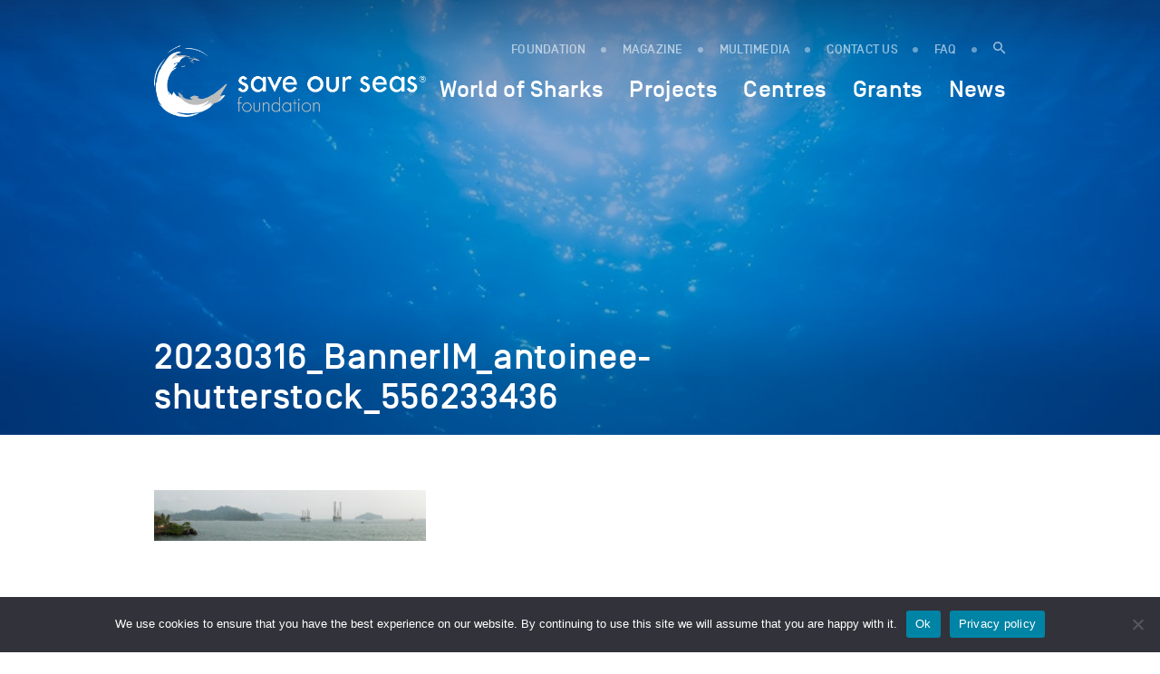

--- FILE ---
content_type: text/html; charset=UTF-8
request_url: https://saveourseas.com/update/how-sharks-and-rays-became-cultural-icons-in-cameroon/20230316_bannerim_antoinee-shutterstock_556233436/
body_size: 12280
content:
<!DOCTYPE html>
<html lang="en-GB">
<head>
    <meta charset="utf-8">
    <meta name="viewport" content="width=device-width, initial-scale=1.0, maximum-scale=1.0, user-scalable=no" />
	<!--<meta property="fb:app_id" content="123456789" /> -->
    
    <link rel="icon" type="image/png" href="https://saveourseas.com/wp-content/themes/sosf/images/favicon.png" />
    <meta name='robots' content='index, follow, max-image-preview:large, max-snippet:-1, max-video-preview:-1' />

	<!-- This site is optimized with the Yoast SEO Premium plugin v26.6 (Yoast SEO v26.6) - https://yoast.com/wordpress/plugins/seo/ -->
	<title>20230316_BannerIM_antoinee-shutterstock_556233436 - Save Our Seas Foundation</title>
	<link rel="canonical" href="https://saveourseas.com/update/how-sharks-and-rays-became-cultural-icons-in-cameroon/20230316_bannerim_antoinee-shutterstock_556233436/" />
	<meta property="og:locale" content="en_GB" />
	<meta property="og:type" content="article" />
	<meta property="og:title" content="20230316_BannerIM_antoinee-shutterstock_556233436 - Save Our Seas Foundation" />
	<meta property="og:description" content="Limbe Coastline Cameroon, Africa. Photo © Antoinee | © Shutterstock" />
	<meta property="og:url" content="https://saveourseas.com/update/how-sharks-and-rays-became-cultural-icons-in-cameroon/20230316_bannerim_antoinee-shutterstock_556233436/" />
	<meta property="og:site_name" content="Save Our Seas Foundation" />
	<meta property="article:publisher" content="https://www.facebook.com/saveourseasngo/" />
	<meta property="article:modified_time" content="2023-03-16T12:12:55+00:00" />
	<meta property="og:image" content="https://saveourseas.com/update/how-sharks-and-rays-became-cultural-icons-in-cameroon/20230316_bannerim_antoinee-shutterstock_556233436" />
	<meta property="og:image:width" content="2560" />
	<meta property="og:image:height" content="481" />
	<meta property="og:image:type" content="image/jpeg" />
	<meta name="twitter:card" content="summary_large_image" />
	<meta name="twitter:site" content="@saveourseas" />
	<script type="application/ld+json" class="yoast-schema-graph">{"@context":"https://schema.org","@graph":[{"@type":"WebPage","@id":"https://saveourseas.com/update/how-sharks-and-rays-became-cultural-icons-in-cameroon/20230316_bannerim_antoinee-shutterstock_556233436/","url":"https://saveourseas.com/update/how-sharks-and-rays-became-cultural-icons-in-cameroon/20230316_bannerim_antoinee-shutterstock_556233436/","name":"20230316_BannerIM_antoinee-shutterstock_556233436 - Save Our Seas Foundation","isPartOf":{"@id":"https://saveourseas.com/#website"},"primaryImageOfPage":{"@id":"https://saveourseas.com/update/how-sharks-and-rays-became-cultural-icons-in-cameroon/20230316_bannerim_antoinee-shutterstock_556233436/#primaryimage"},"image":{"@id":"https://saveourseas.com/update/how-sharks-and-rays-became-cultural-icons-in-cameroon/20230316_bannerim_antoinee-shutterstock_556233436/#primaryimage"},"thumbnailUrl":"https://saveourseas.com/wp-content/uploads/2023/03/20230316-bannerim-antoinee-shutterstock-556233436.jpg","datePublished":"2023-03-16T12:12:28+00:00","dateModified":"2023-03-16T12:12:55+00:00","breadcrumb":{"@id":"https://saveourseas.com/update/how-sharks-and-rays-became-cultural-icons-in-cameroon/20230316_bannerim_antoinee-shutterstock_556233436/#breadcrumb"},"inLanguage":"en-GB","potentialAction":[{"@type":"ReadAction","target":["https://saveourseas.com/update/how-sharks-and-rays-became-cultural-icons-in-cameroon/20230316_bannerim_antoinee-shutterstock_556233436/"]}]},{"@type":"ImageObject","inLanguage":"en-GB","@id":"https://saveourseas.com/update/how-sharks-and-rays-became-cultural-icons-in-cameroon/20230316_bannerim_antoinee-shutterstock_556233436/#primaryimage","url":"https://saveourseas.com/wp-content/uploads/2023/03/20230316-bannerim-antoinee-shutterstock-556233436.jpg","contentUrl":"https://saveourseas.com/wp-content/uploads/2023/03/20230316-bannerim-antoinee-shutterstock-556233436.jpg","width":2560,"height":481,"caption":"Limbe Coastline Cameroon, Africa. Photo © Antoinee | © Shutterstock"},{"@type":"BreadcrumbList","@id":"https://saveourseas.com/update/how-sharks-and-rays-became-cultural-icons-in-cameroon/20230316_bannerim_antoinee-shutterstock_556233436/#breadcrumb","itemListElement":[{"@type":"ListItem","position":1,"name":"Home","item":"https://saveourseas.com/"},{"@type":"ListItem","position":2,"name":"How sharks and rays became cultural icons in Cameroon","item":"https://saveourseas.com/update/how-sharks-and-rays-became-cultural-icons-in-cameroon/"},{"@type":"ListItem","position":3,"name":"20230316_BannerIM_antoinee-shutterstock_556233436"}]},{"@type":"WebSite","@id":"https://saveourseas.com/#website","url":"https://saveourseas.com/","name":"Save Our Seas Foundation","description":"In the effort to protect our oceans, the Save Our Seas Foundation funds and supports research, conservation and education projects worldwide, focusing primarily on charismatic threatened wildlife and their habitats.","publisher":{"@id":"https://saveourseas.com/#organization"},"potentialAction":[{"@type":"SearchAction","target":{"@type":"EntryPoint","urlTemplate":"https://saveourseas.com/?s={search_term_string}"},"query-input":{"@type":"PropertyValueSpecification","valueRequired":true,"valueName":"search_term_string"}}],"inLanguage":"en-GB"},{"@type":"Organization","@id":"https://saveourseas.com/#organization","name":"Save Our Seas Foundation","url":"https://saveourseas.com/","logo":{"@type":"ImageObject","inLanguage":"en-GB","@id":"https://saveourseas.com/#/schema/logo/image/","url":"https://saveourseas.com/wp-content/uploads/2018/12/sosf.png","contentUrl":"https://saveourseas.com/wp-content/uploads/2018/12/sosf.png","width":510,"height":170,"caption":"Save Our Seas Foundation"},"image":{"@id":"https://saveourseas.com/#/schema/logo/image/"},"sameAs":["https://www.facebook.com/saveourseasngo/","https://x.com/saveourseas","https://www.instagram.com/saveourseasfoundation/"]}]}</script>
	<!-- / Yoast SEO Premium plugin. -->


<link rel='dns-prefetch' href='//code.jquery.com' />
<link rel='dns-prefetch' href='//maps.googleapis.com' />
<link rel="alternate" title="oEmbed (JSON)" type="application/json+oembed" href="https://saveourseas.com/wp-json/oembed/1.0/embed?url=https%3A%2F%2Fsaveourseas.com%2Fupdate%2Fhow-sharks-and-rays-became-cultural-icons-in-cameroon%2F20230316_bannerim_antoinee-shutterstock_556233436%2F" />
<link rel="alternate" title="oEmbed (XML)" type="text/xml+oembed" href="https://saveourseas.com/wp-json/oembed/1.0/embed?url=https%3A%2F%2Fsaveourseas.com%2Fupdate%2Fhow-sharks-and-rays-became-cultural-icons-in-cameroon%2F20230316_bannerim_antoinee-shutterstock_556233436%2F&#038;format=xml" />
<style id='wp-img-auto-sizes-contain-inline-css' type='text/css'>
img:is([sizes=auto i],[sizes^="auto," i]){contain-intrinsic-size:3000px 1500px}
/*# sourceURL=wp-img-auto-sizes-contain-inline-css */
</style>
<style id='wp-emoji-styles-inline-css' type='text/css'>

	img.wp-smiley, img.emoji {
		display: inline !important;
		border: none !important;
		box-shadow: none !important;
		height: 1em !important;
		width: 1em !important;
		margin: 0 0.07em !important;
		vertical-align: -0.1em !important;
		background: none !important;
		padding: 0 !important;
	}
/*# sourceURL=wp-emoji-styles-inline-css */
</style>
<style id='wp-block-library-inline-css' type='text/css'>
:root{--wp-block-synced-color:#7a00df;--wp-block-synced-color--rgb:122,0,223;--wp-bound-block-color:var(--wp-block-synced-color);--wp-editor-canvas-background:#ddd;--wp-admin-theme-color:#007cba;--wp-admin-theme-color--rgb:0,124,186;--wp-admin-theme-color-darker-10:#006ba1;--wp-admin-theme-color-darker-10--rgb:0,107,160.5;--wp-admin-theme-color-darker-20:#005a87;--wp-admin-theme-color-darker-20--rgb:0,90,135;--wp-admin-border-width-focus:2px}@media (min-resolution:192dpi){:root{--wp-admin-border-width-focus:1.5px}}.wp-element-button{cursor:pointer}:root .has-very-light-gray-background-color{background-color:#eee}:root .has-very-dark-gray-background-color{background-color:#313131}:root .has-very-light-gray-color{color:#eee}:root .has-very-dark-gray-color{color:#313131}:root .has-vivid-green-cyan-to-vivid-cyan-blue-gradient-background{background:linear-gradient(135deg,#00d084,#0693e3)}:root .has-purple-crush-gradient-background{background:linear-gradient(135deg,#34e2e4,#4721fb 50%,#ab1dfe)}:root .has-hazy-dawn-gradient-background{background:linear-gradient(135deg,#faaca8,#dad0ec)}:root .has-subdued-olive-gradient-background{background:linear-gradient(135deg,#fafae1,#67a671)}:root .has-atomic-cream-gradient-background{background:linear-gradient(135deg,#fdd79a,#004a59)}:root .has-nightshade-gradient-background{background:linear-gradient(135deg,#330968,#31cdcf)}:root .has-midnight-gradient-background{background:linear-gradient(135deg,#020381,#2874fc)}:root{--wp--preset--font-size--normal:16px;--wp--preset--font-size--huge:42px}.has-regular-font-size{font-size:1em}.has-larger-font-size{font-size:2.625em}.has-normal-font-size{font-size:var(--wp--preset--font-size--normal)}.has-huge-font-size{font-size:var(--wp--preset--font-size--huge)}.has-text-align-center{text-align:center}.has-text-align-left{text-align:left}.has-text-align-right{text-align:right}.has-fit-text{white-space:nowrap!important}#end-resizable-editor-section{display:none}.aligncenter{clear:both}.items-justified-left{justify-content:flex-start}.items-justified-center{justify-content:center}.items-justified-right{justify-content:flex-end}.items-justified-space-between{justify-content:space-between}.screen-reader-text{border:0;clip-path:inset(50%);height:1px;margin:-1px;overflow:hidden;padding:0;position:absolute;width:1px;word-wrap:normal!important}.screen-reader-text:focus{background-color:#ddd;clip-path:none;color:#444;display:block;font-size:1em;height:auto;left:5px;line-height:normal;padding:15px 23px 14px;text-decoration:none;top:5px;width:auto;z-index:100000}html :where(.has-border-color){border-style:solid}html :where([style*=border-top-color]){border-top-style:solid}html :where([style*=border-right-color]){border-right-style:solid}html :where([style*=border-bottom-color]){border-bottom-style:solid}html :where([style*=border-left-color]){border-left-style:solid}html :where([style*=border-width]){border-style:solid}html :where([style*=border-top-width]){border-top-style:solid}html :where([style*=border-right-width]){border-right-style:solid}html :where([style*=border-bottom-width]){border-bottom-style:solid}html :where([style*=border-left-width]){border-left-style:solid}html :where(img[class*=wp-image-]){height:auto;max-width:100%}:where(figure){margin:0 0 1em}html :where(.is-position-sticky){--wp-admin--admin-bar--position-offset:var(--wp-admin--admin-bar--height,0px)}@media screen and (max-width:600px){html :where(.is-position-sticky){--wp-admin--admin-bar--position-offset:0px}}
/*wp_block_styles_on_demand_placeholder:696dfe3fd3cc2*/
/*# sourceURL=wp-block-library-inline-css */
</style>
<style id='classic-theme-styles-inline-css' type='text/css'>
/*! This file is auto-generated */
.wp-block-button__link{color:#fff;background-color:#32373c;border-radius:9999px;box-shadow:none;text-decoration:none;padding:calc(.667em + 2px) calc(1.333em + 2px);font-size:1.125em}.wp-block-file__button{background:#32373c;color:#fff;text-decoration:none}
/*# sourceURL=/wp-includes/css/classic-themes.min.css */
</style>
<link rel='stylesheet' id='cookie-notice-front-css' href='https://saveourseas.com/wp-content/plugins/cookie-notice/css/front.min.css?ver=2.5.11' type='text/css' media='all' />
<link rel='stylesheet' id='bootstrap-css' href='https://saveourseas.com/wp-content/plugins/ergopix/css/bootstrap/bootstrap-grid.css?ver=1' type='text/css' media='all' />
<link rel='stylesheet' id='mmenu-css' href='https://saveourseas.com/wp-content/plugins/ergopix/css/jquery.mmenu.all.css?ver=1' type='text/css' media='all' />
<link rel='stylesheet' id='formreset-ergopix-css' href='https://saveourseas.com/wp-content/plugins/ergopix/css/formreset.min.css?ver=1' type='text/css' media='all' />
<link rel='stylesheet' id='formsmain-ergopix-css' href='https://saveourseas.com/wp-content/plugins/ergopix/css/formsmain.min.css?ver=1' type='text/css' media='all' />
<link rel='stylesheet' id='readyclass-ergopix-css' href='https://saveourseas.com/wp-content/plugins/ergopix/css/readyclass.min.css?ver=1' type='text/css' media='all' />
<link rel='stylesheet' id='browsers-ergopix-css' href='https://saveourseas.com/wp-content/plugins/ergopix/css/browsers.min.css?ver=1' type='text/css' media='all' />
<link rel='stylesheet' id='gallery-css' href='https://saveourseas.com/wp-content/plugins/ergopix/css/gallery.css?ver=1' type='text/css' media='all' />
<link rel='stylesheet' id='fresco-css' href='https://saveourseas.com/wp-content/plugins/ergopix/css/fresco.css?ver=1' type='text/css' media='all' />
<link rel='stylesheet' id='fresco-override-css' href='https://saveourseas.com/wp-content/plugins/ergopix/css/fresco-override.css?ver=1' type='text/css' media='all' />
<link rel='stylesheet' id='wpgeo-css' href='https://saveourseas.com/wp-content/plugins/wp-geo/css/wp-geo.css?ver=3.5.1' type='text/css' media='all' />
<link rel='stylesheet' id='cryptx-styles-css' href='https://saveourseas.com/wp-content/plugins/cryptx/css/cryptx.css?ver=4.0.10' type='text/css' media='all' />
<link rel='stylesheet' id='mmenu-override-css' href='https://saveourseas.com/wp-content/themes/sosf/css/jquery.mmenu.all.override.css?ver=1' type='text/css' media='all' />
<link rel='stylesheet' id='form-css' href='https://saveourseas.com/wp-content/themes/sosf/css/form.css?ver=1' type='text/css' media='all' />
<link rel='stylesheet' id='gradients-css' href='https://saveourseas.com/wp-content/themes/sosf/css/gradients.css?ver=1' type='text/css' media='all' />
<link rel='stylesheet' id='font-awesome-css' href='https://saveourseas.com/wp-content/themes/sosf/css/font-awesome.min.css?ver=1' type='text/css' media='all' />
<link rel='stylesheet' id='icomoon-css' href='https://saveourseas.com/wp-content/themes/sosf/fonts/icomoon/style.css?ver=1' type='text/css' media='all' />
<link rel='stylesheet' id='fonts-css' href='https://saveourseas.com/wp-content/themes/sosf/fonts/fonts.css?ver=1' type='text/css' media='all' />
<link rel='stylesheet' id='selection-sharer-css' href='https://saveourseas.com/wp-content/themes/sosf/css/selection-sharer.css?ver=1' type='text/css' media='all' />
<link rel='stylesheet' id='owl-css' href='https://saveourseas.com/wp-content/themes/sosf/css/owl.carousel.css?ver=1' type='text/css' media='all' />
<link rel='stylesheet' id='searchBar-css' href='https://saveourseas.com/wp-content/themes/sosf/css/searchBar.min.css?ver=1' type='text/css' media='all' />
<link rel='stylesheet' id='animate-css' href='https://saveourseas.com/wp-content/themes/sosf/css/animate.css?ver=1' type='text/css' media='all' />
<link rel='stylesheet' id='awsm-timeline-css' href='https://saveourseas.com/wp-content/themes/sosf/css/awsm-timeline.css?ver=1' type='text/css' media='all' />
<link rel='stylesheet' id='slick-theme-css' href='https://saveourseas.com/wp-content/themes/sosf/css/slick-theme.css?ver=1' type='text/css' media='all' />
<link rel='stylesheet' id='slick-css' href='https://saveourseas.com/wp-content/themes/sosf/css/slick.css?ver=1' type='text/css' media='all' />
<link rel='stylesheet' id='style-css' href='https://saveourseas.com/wp-content/themes/sosf/style.css?ver=1.47' type='text/css' media='all' />
<link rel='stylesheet' id='tabs-css' href='https://saveourseas.com/wp-content/themes/sosf/css/tabs.css?ver=1' type='text/css' media='all' />
<link rel='stylesheet' id='wp-pagenavi-css' href='https://saveourseas.com/wp-content/plugins/wp-pagenavi/pagenavi-css.css?ver=2.70' type='text/css' media='all' />
<script type="text/javascript" src="https://code.jquery.com/jquery-3.1.0.min.js?ver=1" id="jquery-js"></script>
<script type="text/javascript" id="cryptx-js-js-extra">
/* <![CDATA[ */
var cryptxConfig = {"iterations":"10000","keyLength":"32","ivLength":"16","saltLength":"16","cipher":"aes-256-gcm"};
//# sourceURL=cryptx-js-js-extra
/* ]]> */
</script>
<script type="text/javascript" src="https://saveourseas.com/wp-content/plugins/cryptx/js/cryptx.min.js?ver=4.0.10" id="cryptx-js-js"></script>
<script type="text/javascript" src="https://saveourseas.com/wp-content/themes/sosf/js/markerclusterer.js?ver=1" id="markerclusterer-js"></script>
<link rel="https://api.w.org/" href="https://saveourseas.com/wp-json/" /><link rel="alternate" title="JSON" type="application/json" href="https://saveourseas.com/wp-json/wp/v2/media/31486" /><script type="text/javascript">//<![CDATA[
  function external_links_in_new_windows_loop() {
    if (!document.links) {
      document.links = document.getElementsByTagName('a');
    }
    var change_link = false;
    var force = '';
    var ignore = '';

    for (var t=0; t<document.links.length; t++) {
      var all_links = document.links[t];
      change_link = false;
      
      if(document.links[t].hasAttribute('onClick') == false) {
        // forced if the address starts with http (or also https), but does not link to the current domain
        if(all_links.href.search(/^http/) != -1 && all_links.href.search('saveourseas.com') == -1 && all_links.href.search(/^#/) == -1) {
          // console.log('Changed ' + all_links.href);
          change_link = true;
        }
          
        if(force != '' && all_links.href.search(force) != -1) {
          // forced
          // console.log('force ' + all_links.href);
          change_link = true;
        }
        
        if(ignore != '' && all_links.href.search(ignore) != -1) {
          // console.log('ignore ' + all_links.href);
          // ignored
          change_link = false;
        }

        if(change_link == true) {
          // console.log('Changed ' + all_links.href);
          document.links[t].setAttribute('onClick', 'javascript:window.open(\'' + all_links.href.replace(/'/g, '') + '\', \'_blank\', \'noopener\'); return false;');
          document.links[t].removeAttribute('target');
        }
      }
    }
  }
  
  // Load
  function external_links_in_new_windows_load(func)
  {  
    var oldonload = window.onload;
    if (typeof window.onload != 'function'){
      window.onload = func;
    } else {
      window.onload = function(){
        oldonload();
        func();
      }
    }
  }

  external_links_in_new_windows_load(external_links_in_new_windows_loop);
  //]]></script>


			<script type="text/javascript">
			//<![CDATA[

			// WP Geo default settings
			var wpgeo_w = '100%';
			var wpgeo_h = '300px';
			var wpgeo_type = 'G_NORMAL_MAP';
			var wpgeo_zoom = 5;
			var wpgeo_controls = 'GLargeMapControl3D';
			var wpgeo_controltypes = 'G_NORMAL_MAP,G_SATELLITE_MAP,G_HYBRID_MAP,G_PHYSICAL_MAP';
			var wpgeo_scale = 'N';
			var wpgeo_overview = 'N';

			//]]>
			</script>
			    <!-- Google Tag Manager --> 
    <script>(function(w,d,s,l,i){w[l]=w[l]||[];w[l].push({'gtm.start': new Date().getTime(),event:'gtm.js'});var f=d.getElementsByTagName(s)[0], j=d.createElement(s),dl=l!='dataLayer'?'&l='+l:'';j.async=true;j.src= 'https://www.googletagmanager.com/gtm.js?id='+i+dl;f.parentNode.insertBefore(j,f); })(window,document,'script','dataLayer','GTM-WFSBNBG');</script>
    <!-- End Google Tag Manager -->
</head>
<body class="attachment wp-singular attachment-template-default single single-attachment postid-31486 attachmentid-31486 attachment-jpeg wp-theme-sosf cookies-not-set">
<!-- Google Tag Manager (noscript) --> <noscript><iframe src="https://www.googletagmanager.com/ns.html?id=GTM-WFSBNBG" height="0" width="0" style="display:none;visibility:hidden"></iframe></noscript> <!-- End Google Tag Manager (noscript) -->
	<div class="wrapper">
		<div class="header-mobile visible-xs visible-sm hidden-print">
			<div style="display:table;width:100%;">
				<div style="display:table-cell">
					<a class="logo" href="https://saveourseas.com">
						<img src="https://saveourseas.com/wp-content/uploads/2024/06/sosf-logos-tm-sosf-logo-h-grey-tm.png" alt="Save Our Seas Foundation" title="Save Our Seas Foundation">
						<!--<span class="icon-logo-neg"><span class="path1"></span><span class="path2"></span><span class="path3"></span><span class="path4"></span><span class="path5"></span><span class="path6"></span><span class="path7"></span><span class="path8"></span><span class="path9"></span><span class="path10"></span><span class="path11"></span><span class="path12"></span><span class="path13"></span></span>-->
					</a>
				</div>
				<div style="display:table-cell;text-align:right;vertical-align: middle;">
					<a id="hamburger" href="#menu-mobile">
						<span class="top-bar"></span>
						<span class="middle-bar"></span>
						<span class="bottom-bar"></span>
					</a>
				</div>
			</div>	
		</div>
		<header class="hidden-xs hidden-sm hidden-print">
			<div class="container">
				<div class="header">
					<div class="row">
						<div class="col-md-12">
							<div class="logo">
								<a href="https://saveourseas.com"><img src="https://saveourseas.com/wp-content/uploads/2024/06/sosf-logos-tm-sosf-logo-h-grey-tm.png" alt="Save Our Seas Foundation" title="Save Our Seas Foundation"></a>
								<!--<a href="https://saveourseas.com"><span class="icon-logo-neg"><span class="path1"></span><span class="path2"></span><span class="path3"></span><span class="path4"></span><span class="path5"></span><span class="path6"></span><span class="path7"></span><span class="path8"></span><span class="path9"></span><span class="path10"></span><span class="path11"></span><span class="path12"></span><span class="path13"></span></span></a>-->
							</div>
							<div class="container-menu">
								<div class="secondary-menu">
									<ul class="menu">
										<li class="menu-item menu-item-type-custom menu-item-object-custom"><a href="https://saveourseas.com/foundation/philosophy/">FOUNDATION</a></li>
										<li class="menu-item menu-item-type-custom menu-item-object-custom"><a href="https://saveourseas.com/magazine/">MAGAZINE</a></li>											<li id="menu-item-16212" class="menu-item menu-item-16212 "><a href="https://saveourseas.com/media-communication/">Multimedia</a></li>											<li id="menu-item-1798" class="menu-item menu-item-1798 "><a href="https://saveourseas.com/contact/">Contact us</a></li>										<li class="menu-item menu-item-type-custom menu-item-object-custom"><a href="https://saveourseas.com/faq/">FAQ</a></li>
										<li class="menu-item menu-item-type-custom menu-item-object-custom"><a href="javascript:void(0)" data-target="#mySearchBar" data-toggle="SearchBar"><span class="icon-search"></span></a></li>
									</ul>
								</div>
								<div class="primary-menu">
									<ul class="menu">
										<li id="menu-item" class="menu-item menu-item-worldofsharks"><span><a href="https://saveourseas.com/worldofsharks/" style="font-size:1em;">World of Sharks</a></span></li>											<li id="menu-item-16214" class="menu-item menu-item-16214 ">
												<span data-id="16214">Projects</span>
											</li>											<li id="menu-item-5969" class="menu-item menu-item-5969 ">
												<span data-id="5969">Centres</span>
											</li>											<li id="menu-item-16217" class="menu-item menu-item-16217 ">
												<span data-id="16217">Grants</span>
											</li>											<li id="menu-item-21788" class="menu-item menu-item-21788 ">
												<span data-id="21788">News</span>
											</li>									</ul>
								</div>
							</div>
						</div>
					</div>
				</div>
			</div>
		</header>
		<div class="overlay-menu overlay-menu-16209 hidden-print">
						<div class="blue-overlay"></div>
			<div class="gradient-overlay"></div>
			<div class="img-overlay" style="background-image: url(https://saveourseas.com/wp-content/uploads/2016/11/sosf-website-banner-stock-001-shutterstock-43318354-2560x1440.jpg);"></div>
			<div class="box-title">
				<div class="container">
					<div class="row">
						<div class="col-md-12">
							<div class="h1">
								<span class="ancestor">Foundation</span>									<div class="menu-project-item">
										<a href="https://saveourseas.com/foundation/philosophy/">
											<span class="title-menu-item">Philosophy</span>
											<div class="menu-project-item-description"></div>
										</a>
									</div>									<div class="menu-project-item">
										<a href="https://saveourseas.com/foundation/founder/">
											<span class="title-menu-item">Founder</span>
											<div class="menu-project-item-description"></div>
										</a>
									</div>									<div class="menu-project-item">
										<a href="https://saveourseas.com/foundation/achievements/">
											<span class="title-menu-item">Achievements</span>
											<div class="menu-project-item-description"></div>
										</a>
									</div>									<div class="menu-project-item">
										<a href="https://saveourseas.com/foundation/story/">
											<span class="title-menu-item">Story</span>
											<div class="menu-project-item-description"></div>
										</a>
									</div>							</div>
						</div>
					</div>
				</div>
			</div>
		</div>
		<div class="overlay-menu overlay-menu-16214 hidden-print">
						<div class="blue-overlay"></div>
			<div class="gradient-overlay"></div>
			<div class="img-overlay" style="background-image: url(https://saveourseas.com/wp-content/uploads/2016/08/sosmag-iss06-art02-im001-justingilligan-sosfcopyright-dsc-0055-2560x1440.jpg);"></div>
			<div class="box-title">
				<div class="container">
					<div class="row">
						<div class="col-md-12">
							<div class="h1">
								<span class="ancestor">SOSF Projects</span>									<div class="menu-project-item">
										<a href="https://saveourseas.com/projects/projects/">
											<span class="title-menu-item">Projects</span>
											<div class="menu-project-item-description">Since 2003, the Save Our Seas Foundation has supported and funded over 300 research, conservation and education Projects worldwide</div>
										</a>
									</div>									<div class="menu-project-item">
										<a href="https://saveourseas.com/projects/project-leaders/">
											<span class="title-menu-item">Project leaders</span>
											<div class="menu-project-item-description">The Save Our Seas Foundation supports people who develop the original ideas and act as drivers of the projects in the field and in the lab</div>
										</a>
									</div>									<div class="menu-project-item">
										<a href="https://saveourseas.com/projects/partners/">
											<span class="title-menu-item">Partners</span>
											<div class="menu-project-item-description">The Save Our Seas Foundation supports some key longterm Projects that tackle ecosystem based issues or problematics that cannot be resolved within a few years</div>
										</a>
									</div>									<div class="menu-project-item">
										<a href="https://saveourseas.com/projects/sponsorships/">
											<span class="title-menu-item">Sponsorships</span>
											<div class="menu-project-item-description">Learn about the long the Save Our Seas Foundation's sponsorships of outreach and education efforts around the world.</div>
										</a>
									</div>									<div class="menu-project-item">
										<a href="https://saveourseas.com/projects/project-news/">
											<span class="title-menu-item">Project leader blogs</span>
											<div class="menu-project-item-description">Read the news about our Projects written by our Project Leaders often from the field, and discover their incredible lives and stories through their own words and images</div>
										</a>
									</div>							</div>
						</div>
					</div>
				</div>
			</div>
		</div>
		<div class="overlay-menu overlay-menu-5969 hidden-print">
						<div class="blue-overlay"></div>
			<div class="gradient-overlay"></div>
			<div class="img-overlay" style="background-image: url(https://saveourseas.com/wp-content/uploads/2016/10/sosmag-iss04-insidestories08-im001-michaelscholl-sosfcopyright-dji-0032-2560x1440.jpg);"></div>
			<div class="box-title">
				<div class="container">
					<div class="row">
						<div class="col-md-12">
							<div class="h1">
								<span class="ancestor">SOSF Centres</span>									<div class="menu-project-item">
										<a href="https://saveourseas.com/sosf-shark-education-centre" target="_blank">
																						<span class="title-menu-item">SOSF Shark Education Centre</span>
											<div class="menu-project-item-description">Cape Town, South Africa</div>
										</a>
									</div>									<div class="menu-project-item">
										<a href="https://saveourseas.com/sosf-darros-research-centre" target="_blank">
																						<span class="title-menu-item">SOSF D&#039;Arros Research Centre</span>
											<div class="menu-project-item-description">D’Arros Island &amp; St-Joseph Atoll, Seychelles</div>
										</a>
									</div>									<div class="menu-project-item">
										<a href="https://saveourseas.com/sosf-shark-research-center" target="_blank">
																						<span class="title-menu-item">SOSF Shark Research Center</span>
											<div class="menu-project-item-description">Dania Beach, Florida, USA</div>
										</a>
									</div>							</div>
						</div>
					</div>
				</div>
			</div>
		</div>
		<div class="overlay-menu overlay-menu-16217 hidden-print">
						<div class="blue-overlay"></div>
			<div class="gradient-overlay"></div>
			<div class="img-overlay" style="background-image: url(https://saveourseas.com/wp-content/uploads/2016/03/Blog-Guttridge-20160310-Photo-by-Charlotte-Sams-©-Bimini-Biological-Field-Station-Sharklab-DSC_3843-2560x1440.jpg);"></div>
			<div class="box-title">
				<div class="container">
					<div class="row">
						<div class="col-md-12">
							<div class="h1">
								<span class="ancestor">SOSF Grants</span>									<div class="menu-project-item">
										<a href="https://saveourseas.com/grants/funding-applications/">
											<span class="title-menu-item">Funding applications</span>
											<div class="menu-project-item-description">Informations about applications</div>
										</a>
									</div>									<div class="menu-project-item">
										<a href="https://saveourseas.com/grants/funding-guidelines/">
											<span class="title-menu-item">Funding guidelines</span>
											<div class="menu-project-item-description">Our guidelines on funding projects</div>
										</a>
									</div>									<div class="menu-project-item">
										<a href="https://saveourseas.com/grants/funding-faq/">
											<span class="title-menu-item">Funding FAQ</span>
											<div class="menu-project-item-description">Frequently Asked Questions - Here you will find the answers to most questions you may have</div>
										</a>
									</div>							</div>
						</div>
					</div>
				</div>
			</div>
		</div>
		<div class="overlay-menu overlay-menu-21788 hidden-print">
						<div class="blue-overlay"></div>
			<div class="gradient-overlay"></div>
			<div class="img-overlay" style="background-image: url(https://saveourseas.com/wp-content/uploads/2019/05/shutterstock-36275659-2560x1440.jpg);"></div>
			<div class="box-title">
				<div class="container">
					<div class="row">
						<div class="col-md-12">
							<div class="h1">
								<span class="ancestor">News</span>									<div class="menu-project-item">
										<a href="https://saveourseas.com/news/ocean-news/">
											<span class="title-menu-item">Ocean News</span>
											<div class="menu-project-item-description">The Save Our Seas Foundation team reports on the latest ocean stories from around the world</div>
										</a>
									</div>									<div class="menu-project-item">
										<a href="https://saveourseas.com/projects/project-news/">
											<span class="title-menu-item">Project leader blogs</span>
											<div class="menu-project-item-description">Our funded project leaders tell their own stories</div>
										</a>
									</div>									<div class="menu-project-item">
										<a href="https://saveourseas.com/news/scientific-references/">
											<span class="title-menu-item">Scientific Publications</span>
											<div class="menu-project-item-description"></div>
										</a>
									</div>									<div class="menu-project-item">
										<a href="https://saveourseas.com/news/reports/">
											<span class="title-menu-item">Conservation Strategies</span>
											<div class="menu-project-item-description"></div>
										</a>
									</div>									<div class="menu-project-item">
										<a href="https://saveourseas.com/?page_id=12030">
											<span class="title-menu-item">Conferences &amp; Upcoming Events</span>
											<div class="menu-project-item-description">Find the dates and locations of the most relevant upcoming scientific conferences on Elasmobranchs</div>
										</a>
									</div>							</div>
						</div>
					</div>
				</div>
			</div>
		</div>
	<div class="top-page ">
		<div class="gradient-overlay"></div>			<div class="img-overlay" style="background-image: url(https://saveourseas.com/wp-content/uploads/2016/11/website-generic-banner-01-2560x480.jpg);"></div>		<div class="box-title">
			<div class="container">
				<div class="row">
					<div class="col-md-12 col-md-offset-0 col-lg-8 col-lg-offset-2">
						<div class="h1">
														<span class="ancestor"></span>
							<h1>20230316_BannerIM_antoinee-shutterstock_556233436</h1>							<!-- <div class="socials">
								<a href="https://www.facebook.com/sharer/sharer.php?u=https://saveourseas.com/update/how-sharks-and-rays-became-cultural-icons-in-cameroon/20230316_bannerim_antoinee-shutterstock_556233436/" target="_blank"><span class="icon-facebook"></span></a>
								<a href="https://twitter.com/home?status=https://saveourseas.com/update/how-sharks-and-rays-became-cultural-icons-in-cameroon/20230316_bannerim_antoinee-shutterstock_556233436/" target="_blank"><span class="icon-twitter"></span></a>
							</div> -->
						</div>
					</div>
				</div>
			</div>
		</div>
	</div>
	<div class="container">
		<div class="row">
			<div class="col-md-12 col-md-offset-0 col-lg-8 col-lg-offset-2">			</div>
		</div>
	</div>
	<div class="the-single">			<div class="container">
				<div class="row">
					<div class="col-md-12 col-md-offset-0 col-lg-8 col-lg-offset-2"><div class="the-content"><p class="attachment"><a data-fresco-caption="Limbe Coastline Cameroon, Africa.
Photo © Antoinee | © Shutterstock" data-fresco-options="thumbnails:false" class="fresco" data-fresco-group="gallery" href='https://saveourseas.com/wp-content/uploads/2023/03/20230316-bannerim-antoinee-shutterstock-556233436-1920x361.jpg'><img decoding="async" width="300" height="56" src="https://saveourseas.com/wp-content/uploads/2023/03/20230316-bannerim-antoinee-shutterstock-556233436-300x56.jpg" class="attachment-medium size-medium" alt="" srcset="https://saveourseas.com/wp-content/uploads/2023/03/20230316-bannerim-antoinee-shutterstock-556233436-300x56.jpg 300w, https://saveourseas.com/wp-content/uploads/2023/03/20230316-bannerim-antoinee-shutterstock-556233436-1024x192.jpg 1024w, https://saveourseas.com/wp-content/uploads/2023/03/20230316-bannerim-antoinee-shutterstock-556233436-1920x361.jpg 1920w, https://saveourseas.com/wp-content/uploads/2023/03/20230316-bannerim-antoinee-shutterstock-556233436-1536x289.jpg 1536w, https://saveourseas.com/wp-content/uploads/2023/03/20230316-bannerim-antoinee-shutterstock-556233436-2048x385.jpg 2048w" sizes="(max-width: 300px) 100vw, 300px" /></a></p>
</div>					</div>
				</div>
			</div>	</div>		</div><!-- .wrapper -->
		<footer class="hidden-print">
			<div class="container">
				<div class="row hidden-xs">
					<div class="col-md-12">
						<div class="logo">
							<a href="https://saveourseas.com"><img src="https://saveourseas.com/wp-content/uploads/2024/06/sosf-logos-tm-sosf-logo-h-tm.png" alt="Save Our Seas Foundation" title="Save Our Seas Foundation"></a>
						</div>
					</div>
				</div>
				<div class="row hidden-xs">
					<div class="footer-container">
						<div class="col-sm-4">
							<div class="footer-content"><p><strong>ADDRESS</strong><br />
Save Our Seas Foundation<br />
Quai du Mont-Blanc 21<br />
CH-1201 Geneva<br />
Switzerland<br />
<a href="mailto:contact@saveourseas.com">contact@saveourseas.com</a></p>
</div>
						</div>
						<div class="col-sm-7 col-sm-offset-1">
							<div class="footer-title">About the foundation</div>
							<div class="footer-content"><p>In the effort to protect our oceans, the Save Our Seas Foundation funds and supports research, conservation and education projects worldwide, focusing primarily on threatened marine wildlife and their habitats.</p>
<p>Registered international not-for-profit foundation in Switzerland (Reg No: 081.351.201 | IDE: CHE-110.230.312). Registered US nonprofit, tax-exempt corporation under 501 (c)(3) of the Internal Revenue Code.</p>
</div>
						</div>
					</div>
				</div>
				<div class="row">
					<div class="col-sm-4">
						<div class="social-footer">
							<a href="https://www.facebook.com/saveourseasngo/" target="_blank"><span class="icon-facebook"></span></a>
							<a href="https://www.linkedin.com/company/save-our-seas-foundation/" target="_blank"><span class="icon-linkedin"></span></a>
							<a href="https://www.youtube.com/saveourseas" target="_blank"><span class="icon-youtube"></span></a>
							<a href="https://www.instagram.com/saveourseasfoundation/" target="_blank"><span class="icon-instagram"></span></a>
						</div>
					</div>
					<div class="col-sm-5 col-sm-offset-1">
						<div id="mc_embed_signup">
							<form action="https://saveourseas.us1.list-manage.com/subscribe/post?u=9e3aa89873c713f2d707783f1&amp;id=ca07a91d3c" method="post" id="mc-embedded-subscribe-form" name="mc-embedded-subscribe-form" class="validate" target="_blank" novalidate>
								<div id="mc_embed_signup_scroll">
									<div id="mce-responses" class="clear">
										<div class="response" id="mce-error-response" style="display:none"></div>
										<div class="response" id="mce-success-response" style="display:none"></div>
									</div> 
									<div class="mc-field-group">
										<input type="email" value="" name="EMAIL" class="required email" id="mce-EMAIL" placeholder="Your email">
									</div>
									<div style="display:none" class="mc-field-group input-group">
										<ul>
											<li><input type="checkbox" value="8" name="group[765][8]" id="mce-group[765]-765-0" checked></li>
										</ul>
									</div>
									<div style="position: absolute; left: -5000px;" aria-hidden="true"><input type="text" name="b_9e3aa89873c713f2d707783f1_ca07a91d3c" tabindex="-1" value=""></div>
									<input type="submit" value="Subscribe to the Newsletter" name="subscribe" id="subscribe" class="subscribe"></div>
							</form>
						</div>
					</div>
					<div class="col-sm-2">
						<div id="download_presskit"><a href="https://saveourseas.com/press-kit">Press Kit</a></div>
					</div>
				</div>
			</div>
			<div class="copyright">
				<div class="container">
					<div class="row">
						<div class="col-sm-8 hidden-xs">								<a href="https://saveourseas.com/privacy-policy/" >Privacy policy</a> |								<a href="https://saveourseas.com/terms/" >Terms of use conditions</a> |								<a href="https://saveourseas.com/copyright/" >Copyright</a> |								<a href="https://saveourseas.com/content-licensing/" >Content Licensing</a>						</div>
						<div class="col-sm-4 align-right visible-xs">
							<a href="https://saveourseas.com" target="_blank">© 2026 Save Our Seas Foundation</a>
						</div>
					</div>
				</div>
			</div>
		</footer>
		<nav id="menu-mobile">
			<ul class="hidden-print">
				<li class="primary-link"><a href="/worldofsharks">World of Sharks</a></li>					<li class="primary-link"><a>Foundation</a>
						<ul><li class="page_item page-item-1606"><a href="https://saveourseas.com/foundation/philosophy/">Philosophy</a></li>
<li class="page_item page-item-35106"><a href="https://saveourseas.com/foundation/the-team/">Team</a></li>
<li class="page_item page-item-12293"><a href="https://saveourseas.com/foundation/founder/">Founder</a></li>
<li class="page_item page-item-2296"><a href="https://saveourseas.com/foundation/annual-reports/">Annual reports</a></li>
<li class="page_item page-item-11486"><a href="https://saveourseas.com/foundation/story/">Story</a></li>
<li class="page_item page-item-2241"><a href="https://saveourseas.com/foundation/achievements/">Achievements</a></li>
<li class="page_item page-item-21821 page_item_has_children"><a href="https://saveourseas.com/foundation/careers/">Careers</a>
<ul class='children'>
	<li class="page_item page-item-21827"><a href="https://saveourseas.com/foundation/careers/professional-societies/">Professional Societies</a></li>
	<li class="page_item page-item-18023 page_item_has_children"><a href="https://saveourseas.com/foundation/careers/job/">Jobs</a>
	<ul class='children'>
		<li class="page_item page-item-23052"><a href="https://saveourseas.com/foundation/careers/job/educationcoordinator/">Education Coordinator, SOSF Shark Education Centre, South Africa</a></li>
	</ul>
</li>
	<li class="page_item page-item-11402"><a href="https://saveourseas.com/foundation/careers/internships-volunteering/">Internships and Volunteering</a></li>
</ul>
</li>
<li class="page_item page-item-37638"><a href="https://saveourseas.com/foundation/code-of-conduct/">Code of Conduct</a></li>
						</ul>
					</li>					<li class="primary-link"><a>Projects</a>
						<ul><li class="page_item page-item-1797"><a href="https://saveourseas.com/projects/projects/">Projects</a></li>
<li class="page_item page-item-1616"><a href="https://saveourseas.com/projects/project-leaders/">Project leaders</a></li>
<li class="page_item page-item-27641"><a href="https://saveourseas.com/projects/sponsorships/">Sponsorships</a></li>
<li class="page_item page-item-1611"><a href="https://saveourseas.com/projects/project-news/">Project leader blogs</a></li>
<li class="page_item page-item-5971 page_item_has_children"><a href="https://saveourseas.com/projects/partners/">Partners</a>
<ul class='children'>
	<li class="page_item page-item-16701"><a href="https://saveourseas.com/projects/partners/the-manta-trust/">The Manta Trust</a></li>
	<li class="page_item page-item-16690"><a href="https://saveourseas.com/projects/partners/bimini-biological-field-station-foundation/">Bimini Biological Field Station Foundation</a></li>
	<li class="page_item page-item-16704"><a href="https://saveourseas.com/projects/partners/the-shark-spotters/">The Shark Spotters</a></li>
	<li class="page_item page-item-36195"><a href="https://saveourseas.com/projects/partners/the-island-school/">The Island School</a></li>
	<li class="page_item page-item-16706"><a href="https://saveourseas.com/projects/partners/cetacea-lab/">BC Whales | North Coast Cetacean Society (NCCS)</a></li>
	<li class="page_item page-item-19395"><a href="https://saveourseas.com/projects/partners/the-acoustic-tracking-array-platform/">The Acoustic Tracking Array Platform</a></li>
</ul>
</li>
						</ul>
					</li>				<li class="primary-link"><a>Centres</a>
					<ul>
						<li><a href="https://saveourseas.com/sosf-shark-education-centre" target="_blank">SOSF Shark Education Centre</a></li>
						<li><a href="https://saveourseas.com/sosf-darros-research-centre" target="_blank">SOSF D&#039;Arros Research Centre</a></li>
						<li><a href="https://saveourseas.com/sosf-shark-research-center" target="_blank">SOSF Shark Research Center</a></li>
						<!-- <li><a href="https://saveourseas.com/sosf-island-school-seychelles" target="_blank">SOSF Island School Seychelles</a></li> -->
					</ul>
				</li>					<li class="primary-link"><a>Grants</a>
						<ul><li class="page_item page-item-2313 page_item_has_children"><a href="https://saveourseas.com/grants/funding-applications/">Funding applications</a>
<ul class='children'>
	<li class="page_item page-item-1637"><a href="https://saveourseas.com/grants/funding-applications/keystone-grants/">Keystone Grants</a></li>
	<li class="page_item page-item-2307"><a href="https://saveourseas.com/grants/funding-applications/small-grants/">Small Grants</a></li>
	<li class="page_item page-item-27051"><a href="https://saveourseas.com/grants/funding-applications/ocean-storytelling-photography-grants/">Ocean Storytelling Grant</a></li>
	<li class="page_item page-item-31870"><a href="https://saveourseas.com/grants/funding-applications/conservation-fellowship/">Conservation Fellowship</a></li>
</ul>
</li>
<li class="page_item page-item-27188"><a href="https://saveourseas.com/grants/funding-guidelines/">Funding guidelines</a></li>
<li class="page_item page-item-10472"><a href="https://saveourseas.com/grants/funding-faq/">Funding FAQ</a></li>
						</ul>
					</li>					<li class="primary-link"><a>News</a>
						<ul><li class="page_item page-item-1609"><a href="https://saveourseas.com/news/ocean-news/">Ocean News</a></li>
<li class="page_item page-item-21797"><a href="https://saveourseas.com/news/project-news/">Project leader blogs</a></li>
<li class="page_item page-item-5979"><a href="https://saveourseas.com/news/scientific-references/">Scientific Publications</a></li>
<li class="page_item page-item-18125"><a href="https://saveourseas.com/news/reports/">Conservation Strategies</a></li>
						</ul>
					</li>				<li class="Divider"></li>					<li class="secondary-link ">
						<a href="https://saveourseas.com/media-communication/">Multimedia</a>							<ul>									<li id="menu-item-17891" class="menu-item menu-item-17891">
										<a href="https://saveourseas.com/media-communication/infographics/">Infographics</a>
									</li>									<li id="menu-item-2248" class="menu-item menu-item-2248">
										<a href="https://saveourseas.com/media-communication/photos/">Photos</a>
									</li>									<li id="menu-item-9902" class="menu-item menu-item-9902">
										<a href="https://saveourseas.com/media-communication/videos/">Videos</a>
									</li>									<li id="menu-item-11196" class="menu-item menu-item-11196">
										<a href="https://saveourseas.com/media-communication/posters/">ARTWORK</a>
									</li>									<li id="menu-item-10839" class="menu-item menu-item-10839">
										<a href="https://saveourseas.com/media-communication/immersive-stories/">Immersive Stories</a>
									</li>									<li id="menu-item-16594" class="menu-item menu-item-16594">
										<a href="https://saveourseas.com/media-communication/books/">Books</a>
									</li>							</ul>					</li>					<li class="secondary-link ">
						<a href="https://saveourseas.com/contact/">Contact us</a>					</li>				<li class="Divider bottom"></li>					<li class="third-link"><a href="https://saveourseas.com/privacy-policy/">Privacy policy</a></li>					<li class="third-link"><a href="https://saveourseas.com/terms/">Terms of use conditions</a></li>					<li class="third-link"><a href="https://saveourseas.com/copyright/">Copyright</a></li>					<li class="third-link"><a href="https://saveourseas.com/content-licensing/">Content Licensing</a></li>		     </ul>
		</nav>
		<div id="mySearchBar" class="searchbar hidden-print">
		    <form role="search" method="get" class="searchbar__form" action="https://saveourseas.com/">
		        <input class="searchbar__field" type="text" value="" name="s" />
		        <button class="searchbar__button" type="submit"><i class="fa fa-search" aria-hidden="true"></i></button>
		        <button class="searchbar__button searchbar__button--last" type="button" data-toggle="SearchBar"><i class="fa fa-times" aria-hidden="true"></i></button>
		    </form>
		</div>
	    <script type="speculationrules">
{"prefetch":[{"source":"document","where":{"and":[{"href_matches":"/*"},{"not":{"href_matches":["/wp-*.php","/wp-admin/*","/wp-content/uploads/*","/wp-content/*","/wp-content/plugins/*","/wp-content/themes/sosf/*","/*\\?(.+)"]}},{"not":{"selector_matches":"a[rel~=\"nofollow\"]"}},{"not":{"selector_matches":".no-prefetch, .no-prefetch a"}}]},"eagerness":"conservative"}]}
</script>
<script type="text/javascript" id="cookie-notice-front-js-before">
/* <![CDATA[ */
var cnArgs = {"ajaxUrl":"https:\/\/saveourseas.com\/wp-admin\/admin-ajax.php","nonce":"bd737cfd36","hideEffect":"fade","position":"bottom","onScroll":false,"onScrollOffset":100,"onClick":false,"cookieName":"cookie_notice_accepted","cookieTime":15811200,"cookieTimeRejected":2592000,"globalCookie":false,"redirection":false,"cache":false,"revokeCookies":false,"revokeCookiesOpt":"automatic"};

//# sourceURL=cookie-notice-front-js-before
/* ]]> */
</script>
<script type="text/javascript" src="https://saveourseas.com/wp-content/plugins/cookie-notice/js/front.min.js?ver=2.5.11" id="cookie-notice-front-js"></script>
<script type="text/javascript" src="https://saveourseas.com/wp-content/plugins/ergopix/js/fresco.js?ver=1" id="fresco-js"></script>
<script type="text/javascript" src="https://saveourseas.com/wp-content/plugins/ergopix/js/jquery.mmenu.all.min.js?ver=1" id="mmenu-js"></script>
<script type="text/javascript" src="https://saveourseas.com/wp-content/plugins/ergopix/js/init.js?ver=1" id="init-js"></script>
<script type="text/javascript" src="https://saveourseas.com/wp-content/plugins/fitvids-for-wordpress/jquery.fitvids.js?ver=1.1" id="fitvids-js"></script>
<script type="text/javascript" src="https://saveourseas.com/wp-content/themes/sosf/js/jquery.matchHeight-min.js?ver=1" id="matchHeight-js"></script>
<script type="text/javascript" src="https://saveourseas.com/wp-content/themes/sosf/js/selection-sharer.js?ver=1" id="selection-sharer-js"></script>
<script type="text/javascript" src="https://saveourseas.com/wp-content/themes/sosf/js/owl.carousel.min.js?ver=1" id="owl-js"></script>
<script type="text/javascript" src="https://saveourseas.com/wp-content/themes/sosf/js/searchBar.min.js?ver=1" id="searchBar-js"></script>
<script type="text/javascript" src="https://saveourseas.com/wp-content/themes/sosf/js/jquery.scrollTo.min.js?ver=1" id="scrollTo-js"></script>
<script type="text/javascript" src="https://saveourseas.com/wp-content/themes/sosf/js/jquery.goup.min.js?ver=1" id="scrollToTop-js"></script>
<script type="text/javascript" src="https://saveourseas.com/wp-content/themes/sosf/js/modernizr.js?ver=1" id="modernizr-js"></script>
<script type="text/javascript" src="https://saveourseas.com/wp-content/themes/sosf/js/awsm-timeline.min.js?ver=1" id="awsm-timeline-js"></script>
<script type="text/javascript" src="https://saveourseas.com/wp-content/themes/sosf/js/jquery.multipurpose_tabcontent.js?ver=1" id="tabs-js"></script>
<script type="text/javascript" src="https://saveourseas.com/wp-content/themes/sosf/js/toc.js?ver=1" id="toc-js"></script>
<script type="text/javascript" src="https://saveourseas.com/wp-content/themes/sosf/js/slick.min.js?ver=1" id="slick.min.js-js"></script>
<script type="text/javascript" src="https://saveourseas.com/wp-content/themes/sosf/js/scripts.js?ver=1" id="scripts-js"></script>
<script type="text/javascript" src="https://maps.googleapis.com/maps/api/js?key=AIzaSyBud5s-d83HLl5yPhhLOoMNa7AE_QY7Kj4&amp;ver=1" id="googleapis-js"></script>
		<script type="text/javascript">
		jQuery(document).ready(function () {
			jQuery('body').fitVids({ignore: ".js-resize"});
		});
		</script><script id="wp-emoji-settings" type="application/json">
{"baseUrl":"https://s.w.org/images/core/emoji/17.0.2/72x72/","ext":".png","svgUrl":"https://s.w.org/images/core/emoji/17.0.2/svg/","svgExt":".svg","source":{"concatemoji":"https://saveourseas.com/wp-includes/js/wp-emoji-release.min.js?ver=6.9"}}
</script>
<script type="module">
/* <![CDATA[ */
/*! This file is auto-generated */
const a=JSON.parse(document.getElementById("wp-emoji-settings").textContent),o=(window._wpemojiSettings=a,"wpEmojiSettingsSupports"),s=["flag","emoji"];function i(e){try{var t={supportTests:e,timestamp:(new Date).valueOf()};sessionStorage.setItem(o,JSON.stringify(t))}catch(e){}}function c(e,t,n){e.clearRect(0,0,e.canvas.width,e.canvas.height),e.fillText(t,0,0);t=new Uint32Array(e.getImageData(0,0,e.canvas.width,e.canvas.height).data);e.clearRect(0,0,e.canvas.width,e.canvas.height),e.fillText(n,0,0);const a=new Uint32Array(e.getImageData(0,0,e.canvas.width,e.canvas.height).data);return t.every((e,t)=>e===a[t])}function p(e,t){e.clearRect(0,0,e.canvas.width,e.canvas.height),e.fillText(t,0,0);var n=e.getImageData(16,16,1,1);for(let e=0;e<n.data.length;e++)if(0!==n.data[e])return!1;return!0}function u(e,t,n,a){switch(t){case"flag":return n(e,"\ud83c\udff3\ufe0f\u200d\u26a7\ufe0f","\ud83c\udff3\ufe0f\u200b\u26a7\ufe0f")?!1:!n(e,"\ud83c\udde8\ud83c\uddf6","\ud83c\udde8\u200b\ud83c\uddf6")&&!n(e,"\ud83c\udff4\udb40\udc67\udb40\udc62\udb40\udc65\udb40\udc6e\udb40\udc67\udb40\udc7f","\ud83c\udff4\u200b\udb40\udc67\u200b\udb40\udc62\u200b\udb40\udc65\u200b\udb40\udc6e\u200b\udb40\udc67\u200b\udb40\udc7f");case"emoji":return!a(e,"\ud83e\u1fac8")}return!1}function f(e,t,n,a){let r;const o=(r="undefined"!=typeof WorkerGlobalScope&&self instanceof WorkerGlobalScope?new OffscreenCanvas(300,150):document.createElement("canvas")).getContext("2d",{willReadFrequently:!0}),s=(o.textBaseline="top",o.font="600 32px Arial",{});return e.forEach(e=>{s[e]=t(o,e,n,a)}),s}function r(e){var t=document.createElement("script");t.src=e,t.defer=!0,document.head.appendChild(t)}a.supports={everything:!0,everythingExceptFlag:!0},new Promise(t=>{let n=function(){try{var e=JSON.parse(sessionStorage.getItem(o));if("object"==typeof e&&"number"==typeof e.timestamp&&(new Date).valueOf()<e.timestamp+604800&&"object"==typeof e.supportTests)return e.supportTests}catch(e){}return null}();if(!n){if("undefined"!=typeof Worker&&"undefined"!=typeof OffscreenCanvas&&"undefined"!=typeof URL&&URL.createObjectURL&&"undefined"!=typeof Blob)try{var e="postMessage("+f.toString()+"("+[JSON.stringify(s),u.toString(),c.toString(),p.toString()].join(",")+"));",a=new Blob([e],{type:"text/javascript"});const r=new Worker(URL.createObjectURL(a),{name:"wpTestEmojiSupports"});return void(r.onmessage=e=>{i(n=e.data),r.terminate(),t(n)})}catch(e){}i(n=f(s,u,c,p))}t(n)}).then(e=>{for(const n in e)a.supports[n]=e[n],a.supports.everything=a.supports.everything&&a.supports[n],"flag"!==n&&(a.supports.everythingExceptFlag=a.supports.everythingExceptFlag&&a.supports[n]);var t;a.supports.everythingExceptFlag=a.supports.everythingExceptFlag&&!a.supports.flag,a.supports.everything||((t=a.source||{}).concatemoji?r(t.concatemoji):t.wpemoji&&t.twemoji&&(r(t.twemoji),r(t.wpemoji)))});
//# sourceURL=https://saveourseas.com/wp-includes/js/wp-emoji-loader.min.js
/* ]]> */
</script>

		<!-- Cookie Notice plugin v2.5.11 by Hu-manity.co https://hu-manity.co/ -->
		<div id="cookie-notice" role="dialog" class="cookie-notice-hidden cookie-revoke-hidden cn-position-bottom" aria-label="Cookie Notice" style="background-color: rgba(50,50,58,1);"><div class="cookie-notice-container" style="color: #fff"><span id="cn-notice-text" class="cn-text-container">We use cookies to ensure that you have the best experience on our website. By continuing to use this site we will assume that you are happy with it.</span><span id="cn-notice-buttons" class="cn-buttons-container"><button id="cn-accept-cookie" data-cookie-set="accept" class="cn-set-cookie cn-button" aria-label="Ok" style="background-color: #0084a5">Ok</button><button data-link-url="https://saveourseas.com/privacy-policy/" data-link-target="_blank" id="cn-more-info" class="cn-more-info cn-button" aria-label="Privacy policy" style="background-color: #0084a5">Privacy policy</button></span><button type="button" id="cn-close-notice" data-cookie-set="accept" class="cn-close-icon" aria-label="No"></button></div>
			
		</div>
		<!-- / Cookie Notice plugin -->	</body>
</html>

<!-- Performance optimized by Redis Object Cache. Learn more: https://wprediscache.com -->


--- FILE ---
content_type: application/javascript; charset=utf-8
request_url: https://saveourseas.com/wp-content/plugins/ergopix/js/init.js?ver=1
body_size: -13
content:
$(function() {
	$("a.fresco").each(function(){
		attr_caption = $(this).attr("data-fresco-caption");
		if(!attr_caption){
			attr_caption = $(this).next(".wp-caption-text").html();
			if(attr_caption){
				$(this).attr("data-fresco-caption",attr_caption);
			}
		}
	});
});